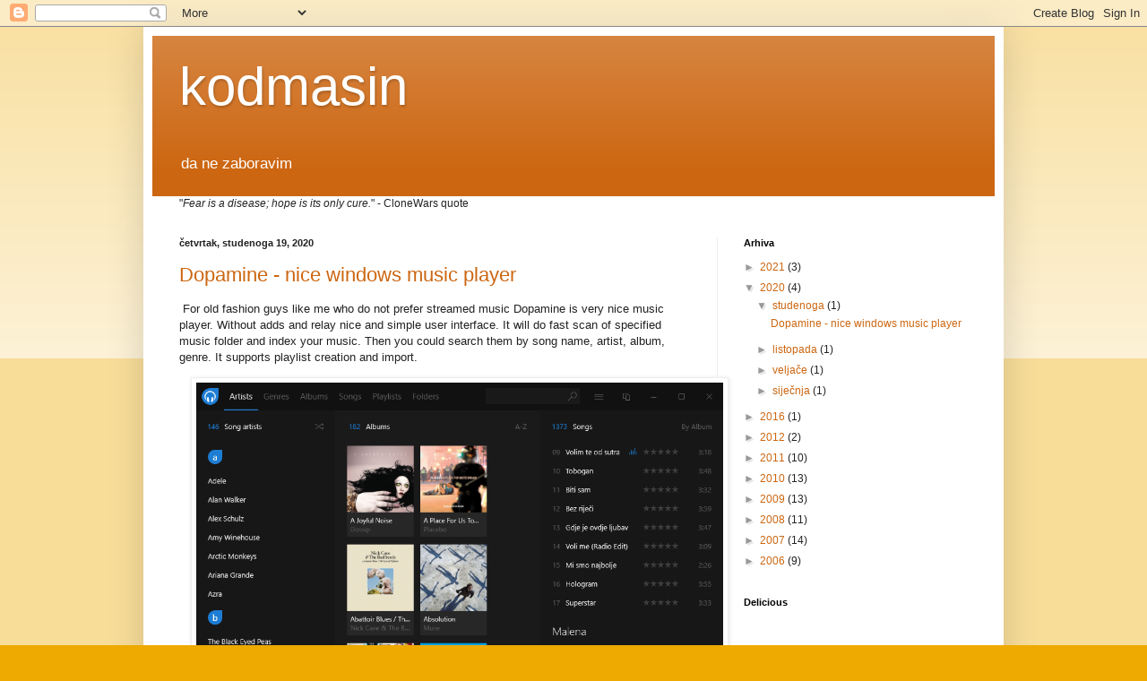

--- FILE ---
content_type: text/html; charset=UTF-8
request_url: http://blog.kodmasin.net/2020/11/
body_size: 232754
content:
<!DOCTYPE html>
<html class='v2' dir='ltr' xmlns='http://www.w3.org/1999/xhtml' xmlns:b='http://www.google.com/2005/gml/b' xmlns:data='http://www.google.com/2005/gml/data' xmlns:expr='http://www.google.com/2005/gml/expr'>
<head>
<link href='https://www.blogger.com/static/v1/widgets/335934321-css_bundle_v2.css' rel='stylesheet' type='text/css'/>
<meta content='IE=EmulateIE7' http-equiv='X-UA-Compatible'/>
<meta content='width=1100' name='viewport'/>
<meta content='text/html; charset=UTF-8' http-equiv='Content-Type'/>
<meta content='blogger' name='generator'/>
<link href='http://blog.kodmasin.net/favicon.ico' rel='icon' type='image/x-icon'/>
<link href='http://blog.kodmasin.net/2020/11/' rel='canonical'/>
<link rel="alternate" type="application/atom+xml" title="kodmasin - Atom" href="http://blog.kodmasin.net/feeds/posts/default" />
<link rel="alternate" type="application/rss+xml" title="kodmasin - RSS" href="http://blog.kodmasin.net/feeds/posts/default?alt=rss" />
<link rel="service.post" type="application/atom+xml" title="kodmasin - Atom" href="https://www.blogger.com/feeds/8633834781213089151/posts/default" />
<!--Can't find substitution for tag [blog.ieCssRetrofitLinks]-->
<meta content='http://blog.kodmasin.net/2020/11/' property='og:url'/>
<meta content='kodmasin' property='og:title'/>
<meta content='da ne zaboravim' property='og:description'/>
<title>kodmasin: 11/01/2020 - 12/01/2020</title>
<meta content='' name='description'/>
<style id='page-skin-1' type='text/css'><!--
/*
-----------------------------------------------
Blogger Template Style
Name:     Simple
Designer: Blogger
URL:      www.blogger.com
----------------------------------------------- */
/* Content
----------------------------------------------- */
body {
font: normal normal 12px Arial, Tahoma, Helvetica, FreeSans, sans-serif;
color: #222222;
background: #eeaa00 none repeat scroll top left;
padding: 0 40px 40px 40px;
}
html body .region-inner {
min-width: 0;
max-width: 100%;
width: auto;
}
h2 {
font-size: 22px;
}
a:link {
text-decoration:none;
color: #cc6611;
}
a:visited {
text-decoration:none;
color: #888888;
}
a:hover {
text-decoration:underline;
color: #ff9900;
}
.body-fauxcolumn-outer .fauxcolumn-inner {
background: transparent url(http://www.blogblog.com/1kt/simple/body_gradient_tile_light.png) repeat scroll top left;
_background-image: none;
}
.body-fauxcolumn-outer .cap-top {
position: absolute;
z-index: 1;
height: 400px;
width: 100%;
}
.body-fauxcolumn-outer .cap-top .cap-left {
width: 100%;
background: transparent url(http://www.blogblog.com/1kt/simple/gradients_light.png) repeat-x scroll top left;
_background-image: none;
}
.content-outer {
-moz-box-shadow: 0 0 40px rgba(0, 0, 0, .15);
-webkit-box-shadow: 0 0 5px rgba(0, 0, 0, .15);
-goog-ms-box-shadow: 0 0 10px #333333;
box-shadow: 0 0 40px rgba(0, 0, 0, .15);
margin-bottom: 1px;
}
.content-inner {
padding: 10px 10px;
}
.content-inner {
background-color: #ffffff;
}
/* Header
----------------------------------------------- */
.header-outer {
background: #cc6611 url(http://www.blogblog.com/1kt/simple/gradients_light.png) repeat-x scroll 0 -400px;
_background-image: none;
}
.Header h1 {
font: normal normal 60px Arial, Tahoma, Helvetica, FreeSans, sans-serif;
color: #ffffff;
text-shadow: 1px 2px 3px rgba(0, 0, 0, .2);
}
.Header h1 a {
color: #ffffff;
}
.Header .description {
font-size: 140%;
color: #ffffff;
}
.header-inner .Header .titlewrapper {
padding: 22px 30px;
}
.header-inner .Header .descriptionwrapper {
padding: 0 30px;
}
/* Tabs
----------------------------------------------- */
.tabs-inner .section:first-child {
border-top: 0 solid #eeeeee;
}
.tabs-inner .section:first-child ul {
margin-top: -0;
border-top: 0 solid #eeeeee;
border-left: 0 solid #eeeeee;
border-right: 0 solid #eeeeee;
}
.tabs-inner .widget ul {
background: #f5f5f5 url(http://www.blogblog.com/1kt/simple/gradients_light.png) repeat-x scroll 0 -800px;
_background-image: none;
border-bottom: 1px solid #eeeeee;
margin-top: 0;
margin-left: -30px;
margin-right: -30px;
}
.tabs-inner .widget li a {
display: inline-block;
padding: .6em 1em;
font: normal normal 14px Arial, Tahoma, Helvetica, FreeSans, sans-serif;
color: #999999;
border-left: 1px solid #ffffff;
border-right: 1px solid #eeeeee;
}
.tabs-inner .widget li:first-child a {
border-left: none;
}
.tabs-inner .widget li.selected a, .tabs-inner .widget li a:hover {
color: #000000;
background-color: #eeeeee;
text-decoration: none;
}
/* Columns
----------------------------------------------- */
.main-outer {
border-top: 0 solid #eeeeee;
}
.fauxcolumn-left-outer .fauxcolumn-inner {
border-right: 1px solid #eeeeee;
}
.fauxcolumn-right-outer .fauxcolumn-inner {
border-left: 1px solid #eeeeee;
}
/* Headings
----------------------------------------------- */
div.widget > h2,
div.widget h2.title {
margin: 0 0 1em 0;
font: normal bold 11px Arial, Tahoma, Helvetica, FreeSans, sans-serif;
color: #000000;
}
/* Widgets
----------------------------------------------- */
.widget .zippy {
color: #999999;
text-shadow: 2px 2px 1px rgba(0, 0, 0, .1);
}
.widget .popular-posts ul {
list-style: none;
}
/* Posts
----------------------------------------------- */
h2.date-header {
font: normal bold 11px Arial, Tahoma, Helvetica, FreeSans, sans-serif;
}
.date-header span {
background-color: transparent;
color: #222222;
padding: inherit;
letter-spacing: inherit;
margin: inherit;
}
.main-inner {
padding-top: 30px;
padding-bottom: 30px;
}
.main-inner .column-center-inner {
padding: 0 15px;
}
.main-inner .column-center-inner .section {
margin: 0 15px;
}
.post {
margin: 0 0 25px 0;
}
h3.post-title, .comments h4 {
font: normal normal 22px Arial, Tahoma, Helvetica, FreeSans, sans-serif;
margin: .75em 0 0;
}
.post-body {
font-size: 110%;
line-height: 1.4;
position: relative;
}
.post-body img, .post-body .tr-caption-container, .Profile img, .Image img,
.BlogList .item-thumbnail img {
padding: 2px;
background: #ffffff;
border: 1px solid #eeeeee;
-moz-box-shadow: 1px 1px 5px rgba(0, 0, 0, .1);
-webkit-box-shadow: 1px 1px 5px rgba(0, 0, 0, .1);
box-shadow: 1px 1px 5px rgba(0, 0, 0, .1);
}
.post-body img, .post-body .tr-caption-container {
padding: 5px;
}
.post-body .tr-caption-container {
color: #222222;
}
.post-body .tr-caption-container img {
padding: 0;
background: transparent;
border: none;
-moz-box-shadow: 0 0 0 rgba(0, 0, 0, .1);
-webkit-box-shadow: 0 0 0 rgba(0, 0, 0, .1);
box-shadow: 0 0 0 rgba(0, 0, 0, .1);
}
.post-header {
margin: 0 0 1.5em;
line-height: 1.6;
font-size: 90%;
}
.post-footer {
margin: 20px -2px 0;
padding: 5px 10px;
color: #666666;
background-color: #f9f9f9;
border-bottom: 1px solid #eeeeee;
line-height: 1.6;
font-size: 90%;
}
#comments .comment-author {
padding-top: 1.5em;
border-top: 1px solid #eeeeee;
background-position: 0 1.5em;
}
#comments .comment-author:first-child {
padding-top: 0;
border-top: none;
}
.avatar-image-container {
margin: .2em 0 0;
}
#comments .avatar-image-container img {
border: 1px solid #eeeeee;
}
/* Comments
----------------------------------------------- */
.comments .comments-content .icon.blog-author {
background-repeat: no-repeat;
background-image: url([data-uri]);
}
.comments .comments-content .loadmore a {
border-top: 1px solid #999999;
border-bottom: 1px solid #999999;
}
.comments .comment-thread.inline-thread {
background-color: #f9f9f9;
}
.comments .continue {
border-top: 2px solid #999999;
}
/* Accents
---------------------------------------------- */
.section-columns td.columns-cell {
border-left: 1px solid #eeeeee;
}
.blog-pager {
background: transparent none no-repeat scroll top center;
}
.blog-pager-older-link, .home-link,
.blog-pager-newer-link {
background-color: #ffffff;
padding: 5px;
}
.footer-outer {
border-top: 0 dashed #bbbbbb;
}
/* Mobile
----------------------------------------------- */
body.mobile  {
background-size: auto;
}
.mobile .body-fauxcolumn-outer {
background: transparent none repeat scroll top left;
}
.mobile .body-fauxcolumn-outer .cap-top {
background-size: 100% auto;
}
.mobile .content-outer {
-webkit-box-shadow: 0 0 3px rgba(0, 0, 0, .15);
box-shadow: 0 0 3px rgba(0, 0, 0, .15);
}
.mobile .tabs-inner .widget ul {
margin-left: 0;
margin-right: 0;
}
.mobile .post {
margin: 0;
}
.mobile .main-inner .column-center-inner .section {
margin: 0;
}
.mobile .date-header span {
padding: 0.1em 10px;
margin: 0 -10px;
}
.mobile h3.post-title {
margin: 0;
}
.mobile .blog-pager {
background: transparent none no-repeat scroll top center;
}
.mobile .footer-outer {
border-top: none;
}
.mobile .main-inner, .mobile .footer-inner {
background-color: #ffffff;
}
.mobile-index-contents {
color: #222222;
}
.mobile-link-button {
background-color: #cc6611;
}
.mobile-link-button a:link, .mobile-link-button a:visited {
color: #ffffff;
}
.mobile .tabs-inner .section:first-child {
border-top: none;
}
.mobile .tabs-inner .PageList .widget-content {
background-color: #eeeeee;
color: #000000;
border-top: 1px solid #eeeeee;
border-bottom: 1px solid #eeeeee;
}
.mobile .tabs-inner .PageList .widget-content .pagelist-arrow {
border-left: 1px solid #eeeeee;
}

--></style>
<style id='template-skin-1' type='text/css'><!--
body {
min-width: 960px;
}
.content-outer, .content-fauxcolumn-outer, .region-inner {
min-width: 960px;
max-width: 960px;
_width: 960px;
}
.main-inner .columns {
padding-left: 0;
padding-right: 310px;
}
.main-inner .fauxcolumn-center-outer {
left: 0;
right: 310px;
/* IE6 does not respect left and right together */
_width: expression(this.parentNode.offsetWidth -
parseInt("0") -
parseInt("310px") + 'px');
}
.main-inner .fauxcolumn-left-outer {
width: 0;
}
.main-inner .fauxcolumn-right-outer {
width: 310px;
}
.main-inner .column-left-outer {
width: 0;
right: 100%;
margin-left: -0;
}
.main-inner .column-right-outer {
width: 310px;
margin-right: -310px;
}
#layout {
min-width: 0;
}
#layout .content-outer {
min-width: 0;
width: 800px;
}
#layout .region-inner {
min-width: 0;
width: auto;
}
--></style>
<link href='https://www.blogger.com/dyn-css/authorization.css?targetBlogID=8633834781213089151&amp;zx=c7a54840-5238-471d-a8a8-1700f50e448d' media='none' onload='if(media!=&#39;all&#39;)media=&#39;all&#39;' rel='stylesheet'/><noscript><link href='https://www.blogger.com/dyn-css/authorization.css?targetBlogID=8633834781213089151&amp;zx=c7a54840-5238-471d-a8a8-1700f50e448d' rel='stylesheet'/></noscript>
<meta name='google-adsense-platform-account' content='ca-host-pub-1556223355139109'/>
<meta name='google-adsense-platform-domain' content='blogspot.com'/>

<!-- data-ad-client=ca-pub-6065670781902325 -->

</head>
<body class='loading variant-bold'>
<div class='navbar section' id='navbar'><div class='widget Navbar' data-version='1' id='Navbar1'><script type="text/javascript">
    function setAttributeOnload(object, attribute, val) {
      if(window.addEventListener) {
        window.addEventListener('load',
          function(){ object[attribute] = val; }, false);
      } else {
        window.attachEvent('onload', function(){ object[attribute] = val; });
      }
    }
  </script>
<div id="navbar-iframe-container"></div>
<script type="text/javascript" src="https://apis.google.com/js/platform.js"></script>
<script type="text/javascript">
      gapi.load("gapi.iframes:gapi.iframes.style.bubble", function() {
        if (gapi.iframes && gapi.iframes.getContext) {
          gapi.iframes.getContext().openChild({
              url: 'https://www.blogger.com/navbar/8633834781213089151?origin\x3dhttp://blog.kodmasin.net',
              where: document.getElementById("navbar-iframe-container"),
              id: "navbar-iframe"
          });
        }
      });
    </script><script type="text/javascript">
(function() {
var script = document.createElement('script');
script.type = 'text/javascript';
script.src = '//pagead2.googlesyndication.com/pagead/js/google_top_exp.js';
var head = document.getElementsByTagName('head')[0];
if (head) {
head.appendChild(script);
}})();
</script>
</div></div>
<div class='body-fauxcolumns'>
<div class='fauxcolumn-outer body-fauxcolumn-outer'>
<div class='cap-top'>
<div class='cap-left'></div>
<div class='cap-right'></div>
</div>
<div class='fauxborder-left'>
<div class='fauxborder-right'></div>
<div class='fauxcolumn-inner'>
</div>
</div>
<div class='cap-bottom'>
<div class='cap-left'></div>
<div class='cap-right'></div>
</div>
</div>
</div>
<div class='content'>
<div class='content-fauxcolumns'>
<div class='fauxcolumn-outer content-fauxcolumn-outer'>
<div class='cap-top'>
<div class='cap-left'></div>
<div class='cap-right'></div>
</div>
<div class='fauxborder-left'>
<div class='fauxborder-right'></div>
<div class='fauxcolumn-inner'>
</div>
</div>
<div class='cap-bottom'>
<div class='cap-left'></div>
<div class='cap-right'></div>
</div>
</div>
</div>
<div class='content-outer'>
<div class='content-cap-top cap-top'>
<div class='cap-left'></div>
<div class='cap-right'></div>
</div>
<div class='fauxborder-left content-fauxborder-left'>
<div class='fauxborder-right content-fauxborder-right'></div>
<div class='content-inner'>
<header>
<div class='header-outer'>
<div class='header-cap-top cap-top'>
<div class='cap-left'></div>
<div class='cap-right'></div>
</div>
<div class='fauxborder-left header-fauxborder-left'>
<div class='fauxborder-right header-fauxborder-right'></div>
<div class='region-inner header-inner'>
<div class='header section' id='header'><div class='widget Header' data-version='1' id='Header1'>
<div id='header-inner'>
<div class='titlewrapper'>
<h1 class='title'>
<a href='http://blog.kodmasin.net/'>
kodmasin
</a>
</h1>
</div>
<div class='descriptionwrapper'>
<p class='description'><span>da ne zaboravim</span></p>
</div>
</div>
</div></div>
</div>
</div>
<div class='header-cap-bottom cap-bottom'>
<div class='cap-left'></div>
<div class='cap-right'></div>
</div>
</div>
</header>
<div class='tabs-outer'>
<div class='tabs-cap-top cap-top'>
<div class='cap-left'></div>
<div class='cap-right'></div>
</div>
<div class='fauxborder-left tabs-fauxborder-left'>
<div class='fauxborder-right tabs-fauxborder-right'></div>
<div class='region-inner tabs-inner'>
<div class='tabs section' id='crosscol'><div class='widget Text' data-version='1' id='Text1'>
<h2 class='title'>Quotes</h2>
<div class='widget-content'>
"<span style="font-style: italic;">Fear is a disease; hope is its only cure.</span>" - CloneWars quote<br/>
</div>
<div class='clear'></div>
</div></div>
<div class='tabs no-items section' id='crosscol-overflow'></div>
</div>
</div>
<div class='tabs-cap-bottom cap-bottom'>
<div class='cap-left'></div>
<div class='cap-right'></div>
</div>
</div>
<div class='main-outer'>
<div class='main-cap-top cap-top'>
<div class='cap-left'></div>
<div class='cap-right'></div>
</div>
<div class='fauxborder-left main-fauxborder-left'>
<div class='fauxborder-right main-fauxborder-right'></div>
<div class='region-inner main-inner'>
<div class='columns fauxcolumns'>
<div class='fauxcolumn-outer fauxcolumn-center-outer'>
<div class='cap-top'>
<div class='cap-left'></div>
<div class='cap-right'></div>
</div>
<div class='fauxborder-left'>
<div class='fauxborder-right'></div>
<div class='fauxcolumn-inner'>
</div>
</div>
<div class='cap-bottom'>
<div class='cap-left'></div>
<div class='cap-right'></div>
</div>
</div>
<div class='fauxcolumn-outer fauxcolumn-left-outer'>
<div class='cap-top'>
<div class='cap-left'></div>
<div class='cap-right'></div>
</div>
<div class='fauxborder-left'>
<div class='fauxborder-right'></div>
<div class='fauxcolumn-inner'>
</div>
</div>
<div class='cap-bottom'>
<div class='cap-left'></div>
<div class='cap-right'></div>
</div>
</div>
<div class='fauxcolumn-outer fauxcolumn-right-outer'>
<div class='cap-top'>
<div class='cap-left'></div>
<div class='cap-right'></div>
</div>
<div class='fauxborder-left'>
<div class='fauxborder-right'></div>
<div class='fauxcolumn-inner'>
</div>
</div>
<div class='cap-bottom'>
<div class='cap-left'></div>
<div class='cap-right'></div>
</div>
</div>
<!-- corrects IE6 width calculation -->
<div class='columns-inner'>
<div class='column-center-outer'>
<div class='column-center-inner'>
<div class='main section' id='main'><div class='widget Blog' data-version='1' id='Blog1'>
<div class='blog-posts hfeed'>

          <div class="date-outer">
        
<h2 class='date-header'><span>četvrtak, studenoga 19, 2020</span></h2>

          <div class="date-posts">
        
<div class='post-outer'>
<div class='post hentry'>
<a name='6824384294229397058'></a>
<h3 class='post-title entry-title'>
<a href='http://blog.kodmasin.net/2020/11/dopamine-nice-windows-music-player.html'>Dopamine - nice windows music player</a>
</h3>
<div class='post-header'>
<div class='post-header-line-1'></div>
</div>
<div class='post-body entry-content' id='post-body-6824384294229397058'>
<div class="separator"></div><p>&nbsp;For old fashion guys like me who do not prefer streamed music Dopamine is very nice music player. Without adds and relay nice and simple user interface. It will do fast scan of specified music folder and index your music. Then you could search them by song name, artist, album, genre. It supports playlist creation and import.</p><p style="margin-left: 1em; margin-right: 1em;"><img alt="" height="371" src="[data-uri]" width="588" /></p><p></p>
<div style='clear: both;'></div>
</div>
<div class='post-footer'>
<div class='post-footer-line post-footer-line-1'><span class='post-author vcard'>
Napisao
<span class='fn'>Boris Tomić</span>
</span>
<span class='post-timestamp'>
u
<a class='timestamp-link' href='http://blog.kodmasin.net/2020/11/dopamine-nice-windows-music-player.html' rel='bookmark' title='permanent link'><abbr class='published' title='2020-11-19T20:05:00+01:00'>8:05 PM</abbr></a>
</span>
<span class='post-comment-link'>
<a class='comment-link' href='https://www.blogger.com/comment/fullpage/post/8633834781213089151/6824384294229397058' onclick=''>0
komentara</a>
</span>
<span class='post-icons'>
</span>
</div>
<div class='post-footer-line post-footer-line-2'><span class='post-labels'>
</span>
</div>
<div class='post-footer-line post-footer-line-3'><span class='post-location'>
</span>
</div>
</div>
</div>
</div>

        </div></div>
      
</div>
<div class='blog-pager' id='blog-pager'>
<span id='blog-pager-newer-link'>
<a class='blog-pager-newer-link' href='http://blog.kodmasin.net/' id='Blog1_blog-pager-newer-link' title='Noviji postovi'>Noviji postovi</a>
</span>
<span id='blog-pager-older-link'>
<a class='blog-pager-older-link' href='http://blog.kodmasin.net/search?updated-max=2020-11-19T20:05:00%2B01:00&max-results=3' id='Blog1_blog-pager-older-link' title='Stariji postovi'>Stariji postovi</a>
</span>
<a class='home-link' href='http://blog.kodmasin.net/'>Početna stranica</a>
</div>
<div class='clear'></div>
<div class='blog-feeds'>
<div class='feed-links'>
Pretplati se na:
<a class='feed-link' href='http://blog.kodmasin.net/feeds/posts/default' target='_blank' type='application/atom+xml'>Komentari (Atom)</a>
</div>
</div>
</div></div>
</div>
</div>
<div class='column-left-outer'>
<div class='column-left-inner'>
<aside>
</aside>
</div>
</div>
<div class='column-right-outer'>
<div class='column-right-inner'>
<aside>
<div class='sidebar section' id='sidebar-right-1'><div class='widget BlogArchive' data-version='1' id='BlogArchive1'>
<h2>Arhiva</h2>
<div class='widget-content'>
<div id='ArchiveList'>
<div id='BlogArchive1_ArchiveList'>
<ul class='hierarchy'>
<li class='archivedate collapsed'>
<a class='toggle' href='javascript:void(0)'>
<span class='zippy'>

        &#9658;&#160;
      
</span>
</a>
<a class='post-count-link' href='http://blog.kodmasin.net/2021/'>
2021
</a>
<span class='post-count' dir='ltr'>(3)</span>
<ul class='hierarchy'>
<li class='archivedate collapsed'>
<a class='toggle' href='javascript:void(0)'>
<span class='zippy'>

        &#9658;&#160;
      
</span>
</a>
<a class='post-count-link' href='http://blog.kodmasin.net/2021/11/'>
studenoga
</a>
<span class='post-count' dir='ltr'>(1)</span>
</li>
</ul>
<ul class='hierarchy'>
<li class='archivedate collapsed'>
<a class='toggle' href='javascript:void(0)'>
<span class='zippy'>

        &#9658;&#160;
      
</span>
</a>
<a class='post-count-link' href='http://blog.kodmasin.net/2021/06/'>
lipnja
</a>
<span class='post-count' dir='ltr'>(1)</span>
</li>
</ul>
<ul class='hierarchy'>
<li class='archivedate collapsed'>
<a class='toggle' href='javascript:void(0)'>
<span class='zippy'>

        &#9658;&#160;
      
</span>
</a>
<a class='post-count-link' href='http://blog.kodmasin.net/2021/01/'>
siječnja
</a>
<span class='post-count' dir='ltr'>(1)</span>
</li>
</ul>
</li>
</ul>
<ul class='hierarchy'>
<li class='archivedate expanded'>
<a class='toggle' href='javascript:void(0)'>
<span class='zippy toggle-open'>

        &#9660;&#160;
      
</span>
</a>
<a class='post-count-link' href='http://blog.kodmasin.net/2020/'>
2020
</a>
<span class='post-count' dir='ltr'>(4)</span>
<ul class='hierarchy'>
<li class='archivedate expanded'>
<a class='toggle' href='javascript:void(0)'>
<span class='zippy toggle-open'>

        &#9660;&#160;
      
</span>
</a>
<a class='post-count-link' href='http://blog.kodmasin.net/2020/11/'>
studenoga
</a>
<span class='post-count' dir='ltr'>(1)</span>
<ul class='posts'>
<li><a href='http://blog.kodmasin.net/2020/11/dopamine-nice-windows-music-player.html'>Dopamine - nice windows music player</a></li>
</ul>
</li>
</ul>
<ul class='hierarchy'>
<li class='archivedate collapsed'>
<a class='toggle' href='javascript:void(0)'>
<span class='zippy'>

        &#9658;&#160;
      
</span>
</a>
<a class='post-count-link' href='http://blog.kodmasin.net/2020/10/'>
listopada
</a>
<span class='post-count' dir='ltr'>(1)</span>
</li>
</ul>
<ul class='hierarchy'>
<li class='archivedate collapsed'>
<a class='toggle' href='javascript:void(0)'>
<span class='zippy'>

        &#9658;&#160;
      
</span>
</a>
<a class='post-count-link' href='http://blog.kodmasin.net/2020/02/'>
veljače
</a>
<span class='post-count' dir='ltr'>(1)</span>
</li>
</ul>
<ul class='hierarchy'>
<li class='archivedate collapsed'>
<a class='toggle' href='javascript:void(0)'>
<span class='zippy'>

        &#9658;&#160;
      
</span>
</a>
<a class='post-count-link' href='http://blog.kodmasin.net/2020/01/'>
siječnja
</a>
<span class='post-count' dir='ltr'>(1)</span>
</li>
</ul>
</li>
</ul>
<ul class='hierarchy'>
<li class='archivedate collapsed'>
<a class='toggle' href='javascript:void(0)'>
<span class='zippy'>

        &#9658;&#160;
      
</span>
</a>
<a class='post-count-link' href='http://blog.kodmasin.net/2016/'>
2016
</a>
<span class='post-count' dir='ltr'>(1)</span>
<ul class='hierarchy'>
<li class='archivedate collapsed'>
<a class='toggle' href='javascript:void(0)'>
<span class='zippy'>

        &#9658;&#160;
      
</span>
</a>
<a class='post-count-link' href='http://blog.kodmasin.net/2016/10/'>
listopada
</a>
<span class='post-count' dir='ltr'>(1)</span>
</li>
</ul>
</li>
</ul>
<ul class='hierarchy'>
<li class='archivedate collapsed'>
<a class='toggle' href='javascript:void(0)'>
<span class='zippy'>

        &#9658;&#160;
      
</span>
</a>
<a class='post-count-link' href='http://blog.kodmasin.net/2012/'>
2012
</a>
<span class='post-count' dir='ltr'>(2)</span>
<ul class='hierarchy'>
<li class='archivedate collapsed'>
<a class='toggle' href='javascript:void(0)'>
<span class='zippy'>

        &#9658;&#160;
      
</span>
</a>
<a class='post-count-link' href='http://blog.kodmasin.net/2012/12/'>
prosinca
</a>
<span class='post-count' dir='ltr'>(1)</span>
</li>
</ul>
<ul class='hierarchy'>
<li class='archivedate collapsed'>
<a class='toggle' href='javascript:void(0)'>
<span class='zippy'>

        &#9658;&#160;
      
</span>
</a>
<a class='post-count-link' href='http://blog.kodmasin.net/2012/02/'>
veljače
</a>
<span class='post-count' dir='ltr'>(1)</span>
</li>
</ul>
</li>
</ul>
<ul class='hierarchy'>
<li class='archivedate collapsed'>
<a class='toggle' href='javascript:void(0)'>
<span class='zippy'>

        &#9658;&#160;
      
</span>
</a>
<a class='post-count-link' href='http://blog.kodmasin.net/2011/'>
2011
</a>
<span class='post-count' dir='ltr'>(10)</span>
<ul class='hierarchy'>
<li class='archivedate collapsed'>
<a class='toggle' href='javascript:void(0)'>
<span class='zippy'>

        &#9658;&#160;
      
</span>
</a>
<a class='post-count-link' href='http://blog.kodmasin.net/2011/12/'>
prosinca
</a>
<span class='post-count' dir='ltr'>(2)</span>
</li>
</ul>
<ul class='hierarchy'>
<li class='archivedate collapsed'>
<a class='toggle' href='javascript:void(0)'>
<span class='zippy'>

        &#9658;&#160;
      
</span>
</a>
<a class='post-count-link' href='http://blog.kodmasin.net/2011/11/'>
studenoga
</a>
<span class='post-count' dir='ltr'>(2)</span>
</li>
</ul>
<ul class='hierarchy'>
<li class='archivedate collapsed'>
<a class='toggle' href='javascript:void(0)'>
<span class='zippy'>

        &#9658;&#160;
      
</span>
</a>
<a class='post-count-link' href='http://blog.kodmasin.net/2011/05/'>
svibnja
</a>
<span class='post-count' dir='ltr'>(1)</span>
</li>
</ul>
<ul class='hierarchy'>
<li class='archivedate collapsed'>
<a class='toggle' href='javascript:void(0)'>
<span class='zippy'>

        &#9658;&#160;
      
</span>
</a>
<a class='post-count-link' href='http://blog.kodmasin.net/2011/04/'>
travnja
</a>
<span class='post-count' dir='ltr'>(1)</span>
</li>
</ul>
<ul class='hierarchy'>
<li class='archivedate collapsed'>
<a class='toggle' href='javascript:void(0)'>
<span class='zippy'>

        &#9658;&#160;
      
</span>
</a>
<a class='post-count-link' href='http://blog.kodmasin.net/2011/03/'>
ožujka
</a>
<span class='post-count' dir='ltr'>(1)</span>
</li>
</ul>
<ul class='hierarchy'>
<li class='archivedate collapsed'>
<a class='toggle' href='javascript:void(0)'>
<span class='zippy'>

        &#9658;&#160;
      
</span>
</a>
<a class='post-count-link' href='http://blog.kodmasin.net/2011/02/'>
veljače
</a>
<span class='post-count' dir='ltr'>(1)</span>
</li>
</ul>
<ul class='hierarchy'>
<li class='archivedate collapsed'>
<a class='toggle' href='javascript:void(0)'>
<span class='zippy'>

        &#9658;&#160;
      
</span>
</a>
<a class='post-count-link' href='http://blog.kodmasin.net/2011/01/'>
siječnja
</a>
<span class='post-count' dir='ltr'>(2)</span>
</li>
</ul>
</li>
</ul>
<ul class='hierarchy'>
<li class='archivedate collapsed'>
<a class='toggle' href='javascript:void(0)'>
<span class='zippy'>

        &#9658;&#160;
      
</span>
</a>
<a class='post-count-link' href='http://blog.kodmasin.net/2010/'>
2010
</a>
<span class='post-count' dir='ltr'>(13)</span>
<ul class='hierarchy'>
<li class='archivedate collapsed'>
<a class='toggle' href='javascript:void(0)'>
<span class='zippy'>

        &#9658;&#160;
      
</span>
</a>
<a class='post-count-link' href='http://blog.kodmasin.net/2010/11/'>
studenoga
</a>
<span class='post-count' dir='ltr'>(1)</span>
</li>
</ul>
<ul class='hierarchy'>
<li class='archivedate collapsed'>
<a class='toggle' href='javascript:void(0)'>
<span class='zippy'>

        &#9658;&#160;
      
</span>
</a>
<a class='post-count-link' href='http://blog.kodmasin.net/2010/08/'>
kolovoza
</a>
<span class='post-count' dir='ltr'>(1)</span>
</li>
</ul>
<ul class='hierarchy'>
<li class='archivedate collapsed'>
<a class='toggle' href='javascript:void(0)'>
<span class='zippy'>

        &#9658;&#160;
      
</span>
</a>
<a class='post-count-link' href='http://blog.kodmasin.net/2010/07/'>
srpnja
</a>
<span class='post-count' dir='ltr'>(1)</span>
</li>
</ul>
<ul class='hierarchy'>
<li class='archivedate collapsed'>
<a class='toggle' href='javascript:void(0)'>
<span class='zippy'>

        &#9658;&#160;
      
</span>
</a>
<a class='post-count-link' href='http://blog.kodmasin.net/2010/06/'>
lipnja
</a>
<span class='post-count' dir='ltr'>(1)</span>
</li>
</ul>
<ul class='hierarchy'>
<li class='archivedate collapsed'>
<a class='toggle' href='javascript:void(0)'>
<span class='zippy'>

        &#9658;&#160;
      
</span>
</a>
<a class='post-count-link' href='http://blog.kodmasin.net/2010/05/'>
svibnja
</a>
<span class='post-count' dir='ltr'>(3)</span>
</li>
</ul>
<ul class='hierarchy'>
<li class='archivedate collapsed'>
<a class='toggle' href='javascript:void(0)'>
<span class='zippy'>

        &#9658;&#160;
      
</span>
</a>
<a class='post-count-link' href='http://blog.kodmasin.net/2010/04/'>
travnja
</a>
<span class='post-count' dir='ltr'>(1)</span>
</li>
</ul>
<ul class='hierarchy'>
<li class='archivedate collapsed'>
<a class='toggle' href='javascript:void(0)'>
<span class='zippy'>

        &#9658;&#160;
      
</span>
</a>
<a class='post-count-link' href='http://blog.kodmasin.net/2010/03/'>
ožujka
</a>
<span class='post-count' dir='ltr'>(1)</span>
</li>
</ul>
<ul class='hierarchy'>
<li class='archivedate collapsed'>
<a class='toggle' href='javascript:void(0)'>
<span class='zippy'>

        &#9658;&#160;
      
</span>
</a>
<a class='post-count-link' href='http://blog.kodmasin.net/2010/02/'>
veljače
</a>
<span class='post-count' dir='ltr'>(3)</span>
</li>
</ul>
<ul class='hierarchy'>
<li class='archivedate collapsed'>
<a class='toggle' href='javascript:void(0)'>
<span class='zippy'>

        &#9658;&#160;
      
</span>
</a>
<a class='post-count-link' href='http://blog.kodmasin.net/2010/01/'>
siječnja
</a>
<span class='post-count' dir='ltr'>(1)</span>
</li>
</ul>
</li>
</ul>
<ul class='hierarchy'>
<li class='archivedate collapsed'>
<a class='toggle' href='javascript:void(0)'>
<span class='zippy'>

        &#9658;&#160;
      
</span>
</a>
<a class='post-count-link' href='http://blog.kodmasin.net/2009/'>
2009
</a>
<span class='post-count' dir='ltr'>(13)</span>
<ul class='hierarchy'>
<li class='archivedate collapsed'>
<a class='toggle' href='javascript:void(0)'>
<span class='zippy'>

        &#9658;&#160;
      
</span>
</a>
<a class='post-count-link' href='http://blog.kodmasin.net/2009/12/'>
prosinca
</a>
<span class='post-count' dir='ltr'>(1)</span>
</li>
</ul>
<ul class='hierarchy'>
<li class='archivedate collapsed'>
<a class='toggle' href='javascript:void(0)'>
<span class='zippy'>

        &#9658;&#160;
      
</span>
</a>
<a class='post-count-link' href='http://blog.kodmasin.net/2009/11/'>
studenoga
</a>
<span class='post-count' dir='ltr'>(1)</span>
</li>
</ul>
<ul class='hierarchy'>
<li class='archivedate collapsed'>
<a class='toggle' href='javascript:void(0)'>
<span class='zippy'>

        &#9658;&#160;
      
</span>
</a>
<a class='post-count-link' href='http://blog.kodmasin.net/2009/09/'>
rujna
</a>
<span class='post-count' dir='ltr'>(3)</span>
</li>
</ul>
<ul class='hierarchy'>
<li class='archivedate collapsed'>
<a class='toggle' href='javascript:void(0)'>
<span class='zippy'>

        &#9658;&#160;
      
</span>
</a>
<a class='post-count-link' href='http://blog.kodmasin.net/2009/08/'>
kolovoza
</a>
<span class='post-count' dir='ltr'>(2)</span>
</li>
</ul>
<ul class='hierarchy'>
<li class='archivedate collapsed'>
<a class='toggle' href='javascript:void(0)'>
<span class='zippy'>

        &#9658;&#160;
      
</span>
</a>
<a class='post-count-link' href='http://blog.kodmasin.net/2009/07/'>
srpnja
</a>
<span class='post-count' dir='ltr'>(2)</span>
</li>
</ul>
<ul class='hierarchy'>
<li class='archivedate collapsed'>
<a class='toggle' href='javascript:void(0)'>
<span class='zippy'>

        &#9658;&#160;
      
</span>
</a>
<a class='post-count-link' href='http://blog.kodmasin.net/2009/06/'>
lipnja
</a>
<span class='post-count' dir='ltr'>(1)</span>
</li>
</ul>
<ul class='hierarchy'>
<li class='archivedate collapsed'>
<a class='toggle' href='javascript:void(0)'>
<span class='zippy'>

        &#9658;&#160;
      
</span>
</a>
<a class='post-count-link' href='http://blog.kodmasin.net/2009/03/'>
ožujka
</a>
<span class='post-count' dir='ltr'>(2)</span>
</li>
</ul>
<ul class='hierarchy'>
<li class='archivedate collapsed'>
<a class='toggle' href='javascript:void(0)'>
<span class='zippy'>

        &#9658;&#160;
      
</span>
</a>
<a class='post-count-link' href='http://blog.kodmasin.net/2009/02/'>
veljače
</a>
<span class='post-count' dir='ltr'>(1)</span>
</li>
</ul>
</li>
</ul>
<ul class='hierarchy'>
<li class='archivedate collapsed'>
<a class='toggle' href='javascript:void(0)'>
<span class='zippy'>

        &#9658;&#160;
      
</span>
</a>
<a class='post-count-link' href='http://blog.kodmasin.net/2008/'>
2008
</a>
<span class='post-count' dir='ltr'>(11)</span>
<ul class='hierarchy'>
<li class='archivedate collapsed'>
<a class='toggle' href='javascript:void(0)'>
<span class='zippy'>

        &#9658;&#160;
      
</span>
</a>
<a class='post-count-link' href='http://blog.kodmasin.net/2008/11/'>
studenoga
</a>
<span class='post-count' dir='ltr'>(4)</span>
</li>
</ul>
<ul class='hierarchy'>
<li class='archivedate collapsed'>
<a class='toggle' href='javascript:void(0)'>
<span class='zippy'>

        &#9658;&#160;
      
</span>
</a>
<a class='post-count-link' href='http://blog.kodmasin.net/2008/07/'>
srpnja
</a>
<span class='post-count' dir='ltr'>(1)</span>
</li>
</ul>
<ul class='hierarchy'>
<li class='archivedate collapsed'>
<a class='toggle' href='javascript:void(0)'>
<span class='zippy'>

        &#9658;&#160;
      
</span>
</a>
<a class='post-count-link' href='http://blog.kodmasin.net/2008/06/'>
lipnja
</a>
<span class='post-count' dir='ltr'>(1)</span>
</li>
</ul>
<ul class='hierarchy'>
<li class='archivedate collapsed'>
<a class='toggle' href='javascript:void(0)'>
<span class='zippy'>

        &#9658;&#160;
      
</span>
</a>
<a class='post-count-link' href='http://blog.kodmasin.net/2008/04/'>
travnja
</a>
<span class='post-count' dir='ltr'>(2)</span>
</li>
</ul>
<ul class='hierarchy'>
<li class='archivedate collapsed'>
<a class='toggle' href='javascript:void(0)'>
<span class='zippy'>

        &#9658;&#160;
      
</span>
</a>
<a class='post-count-link' href='http://blog.kodmasin.net/2008/02/'>
veljače
</a>
<span class='post-count' dir='ltr'>(1)</span>
</li>
</ul>
<ul class='hierarchy'>
<li class='archivedate collapsed'>
<a class='toggle' href='javascript:void(0)'>
<span class='zippy'>

        &#9658;&#160;
      
</span>
</a>
<a class='post-count-link' href='http://blog.kodmasin.net/2008/01/'>
siječnja
</a>
<span class='post-count' dir='ltr'>(2)</span>
</li>
</ul>
</li>
</ul>
<ul class='hierarchy'>
<li class='archivedate collapsed'>
<a class='toggle' href='javascript:void(0)'>
<span class='zippy'>

        &#9658;&#160;
      
</span>
</a>
<a class='post-count-link' href='http://blog.kodmasin.net/2007/'>
2007
</a>
<span class='post-count' dir='ltr'>(14)</span>
<ul class='hierarchy'>
<li class='archivedate collapsed'>
<a class='toggle' href='javascript:void(0)'>
<span class='zippy'>

        &#9658;&#160;
      
</span>
</a>
<a class='post-count-link' href='http://blog.kodmasin.net/2007/11/'>
studenoga
</a>
<span class='post-count' dir='ltr'>(3)</span>
</li>
</ul>
<ul class='hierarchy'>
<li class='archivedate collapsed'>
<a class='toggle' href='javascript:void(0)'>
<span class='zippy'>

        &#9658;&#160;
      
</span>
</a>
<a class='post-count-link' href='http://blog.kodmasin.net/2007/09/'>
rujna
</a>
<span class='post-count' dir='ltr'>(1)</span>
</li>
</ul>
<ul class='hierarchy'>
<li class='archivedate collapsed'>
<a class='toggle' href='javascript:void(0)'>
<span class='zippy'>

        &#9658;&#160;
      
</span>
</a>
<a class='post-count-link' href='http://blog.kodmasin.net/2007/05/'>
svibnja
</a>
<span class='post-count' dir='ltr'>(2)</span>
</li>
</ul>
<ul class='hierarchy'>
<li class='archivedate collapsed'>
<a class='toggle' href='javascript:void(0)'>
<span class='zippy'>

        &#9658;&#160;
      
</span>
</a>
<a class='post-count-link' href='http://blog.kodmasin.net/2007/04/'>
travnja
</a>
<span class='post-count' dir='ltr'>(1)</span>
</li>
</ul>
<ul class='hierarchy'>
<li class='archivedate collapsed'>
<a class='toggle' href='javascript:void(0)'>
<span class='zippy'>

        &#9658;&#160;
      
</span>
</a>
<a class='post-count-link' href='http://blog.kodmasin.net/2007/03/'>
ožujka
</a>
<span class='post-count' dir='ltr'>(4)</span>
</li>
</ul>
<ul class='hierarchy'>
<li class='archivedate collapsed'>
<a class='toggle' href='javascript:void(0)'>
<span class='zippy'>

        &#9658;&#160;
      
</span>
</a>
<a class='post-count-link' href='http://blog.kodmasin.net/2007/02/'>
veljače
</a>
<span class='post-count' dir='ltr'>(2)</span>
</li>
</ul>
<ul class='hierarchy'>
<li class='archivedate collapsed'>
<a class='toggle' href='javascript:void(0)'>
<span class='zippy'>

        &#9658;&#160;
      
</span>
</a>
<a class='post-count-link' href='http://blog.kodmasin.net/2007/01/'>
siječnja
</a>
<span class='post-count' dir='ltr'>(1)</span>
</li>
</ul>
</li>
</ul>
<ul class='hierarchy'>
<li class='archivedate collapsed'>
<a class='toggle' href='javascript:void(0)'>
<span class='zippy'>

        &#9658;&#160;
      
</span>
</a>
<a class='post-count-link' href='http://blog.kodmasin.net/2006/'>
2006
</a>
<span class='post-count' dir='ltr'>(9)</span>
<ul class='hierarchy'>
<li class='archivedate collapsed'>
<a class='toggle' href='javascript:void(0)'>
<span class='zippy'>

        &#9658;&#160;
      
</span>
</a>
<a class='post-count-link' href='http://blog.kodmasin.net/2006/12/'>
prosinca
</a>
<span class='post-count' dir='ltr'>(3)</span>
</li>
</ul>
<ul class='hierarchy'>
<li class='archivedate collapsed'>
<a class='toggle' href='javascript:void(0)'>
<span class='zippy'>

        &#9658;&#160;
      
</span>
</a>
<a class='post-count-link' href='http://blog.kodmasin.net/2006/11/'>
studenoga
</a>
<span class='post-count' dir='ltr'>(2)</span>
</li>
</ul>
<ul class='hierarchy'>
<li class='archivedate collapsed'>
<a class='toggle' href='javascript:void(0)'>
<span class='zippy'>

        &#9658;&#160;
      
</span>
</a>
<a class='post-count-link' href='http://blog.kodmasin.net/2006/10/'>
listopada
</a>
<span class='post-count' dir='ltr'>(3)</span>
</li>
</ul>
<ul class='hierarchy'>
<li class='archivedate collapsed'>
<a class='toggle' href='javascript:void(0)'>
<span class='zippy'>

        &#9658;&#160;
      
</span>
</a>
<a class='post-count-link' href='http://blog.kodmasin.net/2006/09/'>
rujna
</a>
<span class='post-count' dir='ltr'>(1)</span>
</li>
</ul>
</li>
</ul>
</div>
</div>
<div class='clear'></div>
</div>
</div><div class='widget HTML' data-version='1' id='HTML1'>
<h2 class='title'>Delicious</h2>
<div class='widget-content'>
<script src="http://feeds.delicious.com/v2/js/tags/kodmasin?title=My%20Delicious%20Tags&icon&count=25&sort=freq&flow=cloud&showadd&color=73adff-3274d0&size=12-35" type="text/javascript"></script>
</div>
<div class='clear'></div>
</div></div>
<table border='0' cellpadding='0' cellspacing='0' class='section-columns columns-2'>
<tbody>
<tr>
<td class='first columns-cell'>
<div class='sidebar no-items section' id='sidebar-right-2-1'></div>
</td>
<td class='columns-cell'>
<div class='sidebar no-items section' id='sidebar-right-2-2'></div>
</td>
</tr>
</tbody>
</table>
<div class='sidebar no-items section' id='sidebar-right-3'></div>
</aside>
</div>
</div>
</div>
<div style='clear: both'></div>
<!-- columns -->
</div>
<!-- main -->
</div>
</div>
<div class='main-cap-bottom cap-bottom'>
<div class='cap-left'></div>
<div class='cap-right'></div>
</div>
</div>
<footer>
<div class='footer-outer'>
<div class='footer-cap-top cap-top'>
<div class='cap-left'></div>
<div class='cap-right'></div>
</div>
<div class='fauxborder-left footer-fauxborder-left'>
<div class='fauxborder-right footer-fauxborder-right'></div>
<div class='region-inner footer-inner'>
<div class='foot no-items section' id='footer-1'></div>
<table border='0' cellpadding='0' cellspacing='0' class='section-columns columns-2'>
<tbody>
<tr>
<td class='first columns-cell'>
<div class='foot no-items section' id='footer-2-1'></div>
</td>
<td class='columns-cell'>
<div class='foot no-items section' id='footer-2-2'></div>
</td>
</tr>
</tbody>
</table>
<!-- outside of the include in order to lock Attribution widget -->
<div class='foot section' id='footer-3'><div class='widget Attribution' data-version='1' id='Attribution1'>
<div class='widget-content' style='text-align: center;'>
Tema Jednostavno. Pokreće <a href='https://www.blogger.com' target='_blank'>Blogger</a>.
</div>
<div class='clear'></div>
</div><div class='widget HTML' data-version='1' id='HTML2'>
<div class='widget-content'>
<script src="http://www.google-analytics.com/urchin.js" type="text/javascript">
</script>
<script type="text/javascript">
_uacct = "UA-244730-4";
urchinTracker();
</script>
</div>
<div class='clear'></div>
</div></div>
</div>
</div>
<div class='footer-cap-bottom cap-bottom'>
<div class='cap-left'></div>
<div class='cap-right'></div>
</div>
</div>
</footer>
<!-- content -->
</div>
</div>
<div class='content-cap-bottom cap-bottom'>
<div class='cap-left'></div>
<div class='cap-right'></div>
</div>
</div>
</div>
<script type='text/javascript'>
    window.setTimeout(function() {
        document.body.className = document.body.className.replace('loading', '');
      }, 10);
  </script>

<script type="text/javascript" src="https://www.blogger.com/static/v1/widgets/2028843038-widgets.js"></script>
<script type='text/javascript'>
window['__wavt'] = 'AOuZoY60mvk28bl6NP2NyQbuYLzibp5_7w:1768986263486';_WidgetManager._Init('//www.blogger.com/rearrange?blogID\x3d8633834781213089151','//blog.kodmasin.net/2020/11/','8633834781213089151');
_WidgetManager._SetDataContext([{'name': 'blog', 'data': {'blogId': '8633834781213089151', 'title': 'kodmasin', 'url': 'http://blog.kodmasin.net/2020/11/', 'canonicalUrl': 'http://blog.kodmasin.net/2020/11/', 'homepageUrl': 'http://blog.kodmasin.net/', 'searchUrl': 'http://blog.kodmasin.net/search', 'canonicalHomepageUrl': 'http://blog.kodmasin.net/', 'blogspotFaviconUrl': 'http://blog.kodmasin.net/favicon.ico', 'bloggerUrl': 'https://www.blogger.com', 'hasCustomDomain': true, 'httpsEnabled': false, 'enabledCommentProfileImages': true, 'gPlusViewType': 'FILTERED_POSTMOD', 'adultContent': false, 'analyticsAccountNumber': '', 'encoding': 'UTF-8', 'locale': 'hr', 'localeUnderscoreDelimited': 'hr', 'languageDirection': 'ltr', 'isPrivate': false, 'isMobile': false, 'isMobileRequest': false, 'mobileClass': '', 'isPrivateBlog': false, 'isDynamicViewsAvailable': true, 'feedLinks': '\x3clink rel\x3d\x22alternate\x22 type\x3d\x22application/atom+xml\x22 title\x3d\x22kodmasin - Atom\x22 href\x3d\x22http://blog.kodmasin.net/feeds/posts/default\x22 /\x3e\n\x3clink rel\x3d\x22alternate\x22 type\x3d\x22application/rss+xml\x22 title\x3d\x22kodmasin - RSS\x22 href\x3d\x22http://blog.kodmasin.net/feeds/posts/default?alt\x3drss\x22 /\x3e\n\x3clink rel\x3d\x22service.post\x22 type\x3d\x22application/atom+xml\x22 title\x3d\x22kodmasin - Atom\x22 href\x3d\x22https://www.blogger.com/feeds/8633834781213089151/posts/default\x22 /\x3e\n', 'meTag': '', 'adsenseClientId': 'ca-pub-6065670781902325', 'adsenseHostId': 'ca-host-pub-1556223355139109', 'adsenseHasAds': false, 'adsenseAutoAds': false, 'boqCommentIframeForm': true, 'loginRedirectParam': '', 'view': '', 'dynamicViewsCommentsSrc': '//www.blogblog.com/dynamicviews/4224c15c4e7c9321/js/comments.js', 'dynamicViewsScriptSrc': '//www.blogblog.com/dynamicviews/6e0d22adcfa5abea', 'plusOneApiSrc': 'https://apis.google.com/js/platform.js', 'disableGComments': true, 'interstitialAccepted': false, 'sharing': {'platforms': [{'name': 'Dohvati vezu', 'key': 'link', 'shareMessage': 'Dohvati vezu', 'target': ''}, {'name': 'Facebook', 'key': 'facebook', 'shareMessage': 'Podijeli na Facebook', 'target': 'facebook'}, {'name': 'Blogiraj ovo!', 'key': 'blogThis', 'shareMessage': 'Blogiraj ovo!', 'target': 'blog'}, {'name': 'X', 'key': 'twitter', 'shareMessage': 'Podijeli na X', 'target': 'twitter'}, {'name': 'Pinterest', 'key': 'pinterest', 'shareMessage': 'Podijeli na Pinterest', 'target': 'pinterest'}, {'name': 'e-po\u0161ta', 'key': 'email', 'shareMessage': 'e-po\u0161ta', 'target': 'email'}], 'disableGooglePlus': true, 'googlePlusShareButtonWidth': 0, 'googlePlusBootstrap': '\x3cscript type\x3d\x22text/javascript\x22\x3ewindow.___gcfg \x3d {\x27lang\x27: \x27hr\x27};\x3c/script\x3e'}, 'hasCustomJumpLinkMessage': false, 'jumpLinkMessage': 'Pro\u010ditajte vi\u0161e', 'pageType': 'archive', 'pageName': '11/01/2020 - 12/01/2020', 'pageTitle': 'kodmasin: 11/01/2020 - 12/01/2020'}}, {'name': 'features', 'data': {}}, {'name': 'messages', 'data': {'edit': 'Uredi', 'linkCopiedToClipboard': 'Veza je kopirana u me\u0111uspremnik!', 'ok': 'U redu', 'postLink': 'Veza za post'}}, {'name': 'template', 'data': {'name': 'custom', 'localizedName': 'Prilago\u0111eno', 'isResponsive': false, 'isAlternateRendering': false, 'isCustom': true, 'variant': 'bold', 'variantId': 'bold'}}, {'name': 'view', 'data': {'classic': {'name': 'classic', 'url': '?view\x3dclassic'}, 'flipcard': {'name': 'flipcard', 'url': '?view\x3dflipcard'}, 'magazine': {'name': 'magazine', 'url': '?view\x3dmagazine'}, 'mosaic': {'name': 'mosaic', 'url': '?view\x3dmosaic'}, 'sidebar': {'name': 'sidebar', 'url': '?view\x3dsidebar'}, 'snapshot': {'name': 'snapshot', 'url': '?view\x3dsnapshot'}, 'timeslide': {'name': 'timeslide', 'url': '?view\x3dtimeslide'}, 'isMobile': false, 'title': 'kodmasin', 'description': 'da ne zaboravim', 'url': 'http://blog.kodmasin.net/2020/11/', 'type': 'feed', 'isSingleItem': false, 'isMultipleItems': true, 'isError': false, 'isPage': false, 'isPost': false, 'isHomepage': false, 'isArchive': true, 'isLabelSearch': false, 'archive': {'year': 2020, 'month': 11, 'rangeMessage': 'Prikazuju se postovi od studeni, 2020'}}}]);
_WidgetManager._RegisterWidget('_NavbarView', new _WidgetInfo('Navbar1', 'navbar', document.getElementById('Navbar1'), {}, 'displayModeFull'));
_WidgetManager._RegisterWidget('_HeaderView', new _WidgetInfo('Header1', 'header', document.getElementById('Header1'), {}, 'displayModeFull'));
_WidgetManager._RegisterWidget('_TextView', new _WidgetInfo('Text1', 'crosscol', document.getElementById('Text1'), {}, 'displayModeFull'));
_WidgetManager._RegisterWidget('_BlogView', new _WidgetInfo('Blog1', 'main', document.getElementById('Blog1'), {'cmtInteractionsEnabled': false, 'lightboxEnabled': true, 'lightboxModuleUrl': 'https://www.blogger.com/static/v1/jsbin/2344485269-lbx__hr.js', 'lightboxCssUrl': 'https://www.blogger.com/static/v1/v-css/828616780-lightbox_bundle.css'}, 'displayModeFull'));
_WidgetManager._RegisterWidget('_BlogArchiveView', new _WidgetInfo('BlogArchive1', 'sidebar-right-1', document.getElementById('BlogArchive1'), {'languageDirection': 'ltr', 'loadingMessage': 'U\u010ditavanje\x26hellip;'}, 'displayModeFull'));
_WidgetManager._RegisterWidget('_HTMLView', new _WidgetInfo('HTML1', 'sidebar-right-1', document.getElementById('HTML1'), {}, 'displayModeFull'));
_WidgetManager._RegisterWidget('_AttributionView', new _WidgetInfo('Attribution1', 'footer-3', document.getElementById('Attribution1'), {}, 'displayModeFull'));
_WidgetManager._RegisterWidget('_HTMLView', new _WidgetInfo('HTML2', 'footer-3', document.getElementById('HTML2'), {}, 'displayModeFull'));
</script>
</body>
</html>